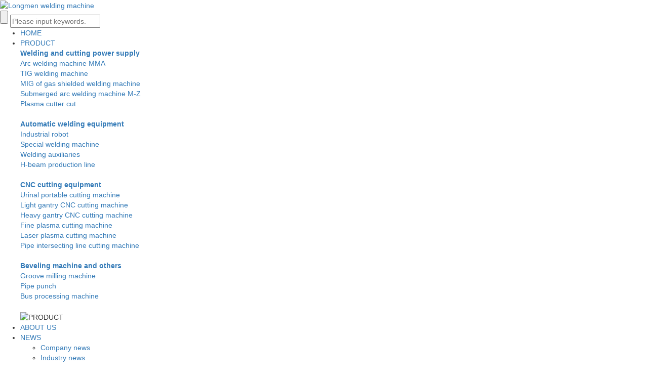

--- FILE ---
content_type: text/html;charset=utf-8
request_url: http://en.hjsb.cn/product/hjfj23d/
body_size: 6445
content:
<!DOCTYPE html>
<html lang="en">
<head>
    <meta charset="utf-8">
    <meta name="viewport" content="width=device-width, initial-scale=1, maximum-scale=1, user-scalable=no">
    <link rel="shortcut icon" type="image/x-icon" href="http://en.hjsb.cn/admin/assets/images/logos.ico"/>
    <title>Welding auxiliaries-Welding auxiliaries价格-Welding auxiliaries批发-Welding auxiliaries公司-Wuxi Jinggong Welding Equipment Co., Ltd</title>
    <meta name="keywords" content="welding auxiliaries"/>
    <meta name="description" content="Welding auxiliariesWuxi Jinggong Welding Equipment Co., Ltd为你详细介绍Welding auxiliaries的产品分类,包括Welding auxiliaries下的所有产品的用途、型号、范围、图片、新闻及价格。同时我们还为您精选了Welding auxiliaries分类的行业资讯、价格行情、展会信息、图片资料等，在全国地区获得用户好评，欲了解更多详细信息,请点击访问!"/>
    <link rel="stylesheet" href='//gcdn.myxypt.com/libs/bootstrap.css'>
<link rel="stylesheet" href='//gcdn.myxypt.com/libs/share.min.css'>
<link rel="stylesheet" href="//cdn.myxypt.com/00awz5fx/t/1/assets/app.css?v=1768919657">
<link rel="stylesheet" href="//cdn.myxypt.com/00awz5fx/t/1/assets/font_1144939_pdz8umy9ap.css?v=1768919657">
<link rel="stylesheet" href="//cdn.myxypt.com/00awz5fx/t/1/assets/main.css?v=1768919657">
<script src='//gcdn.myxypt.com/libs/jquery.js'></script>
<script src='//gcdn.myxypt.com/libs/jquery.share.min.js'></script>
<script src='//gcdn.myxypt.com/libs/jquery.SuperSlide.js'></script>
<!--{* 前端配置 *}-->
<script>
    var config = {
        homeUrl: 'http://en.hjsb.cn/',
                copyCode: "0",
        userName: ""
    }
</script>
<script src="//cdn.myxypt.com/00awz5fx/t/1/assets/app.js?v=1768919657"></script>
<!--{* 第三方JS代码 *}-->

<script>
        (function() {
            var hm = document.createElement('script');
            hm.src = '//hm.cn86.cn/hm.js?s-awbe2zrjjdtyfizw';
            var s = document.getElementsByTagName('script')[0]; 
            s.parentNode.insertBefore(hm, s);
        })();
    </script>
<style>
    .x-footer-r {
        display: none;
    }
</style>
    </head>

<body>
<!--[if lt IE 10]>
<div class="noie">
    You are now using the old version of IE browser, in order to better and fully experience all the functions of the system, please upgrade your browser as soon as possible!
</div>
<![endif]-->

<!-- header -->
<!--{* 头部 *}-->
<!--{* 手机头部 *}-->
<div class="xymob-head visible-sm visible-xs">
    <div class="xymob-head-box">
        <div class="xymob-logo">
            <div><a href="http://en.hjsb.cn/"><img src="//cdn.myxypt.com/a2da8e5a/24/08/0fa5b755deb30d4fd8a2e33cc75180f01fa62b1b.png" /></a></div>
        </div>
        <div class="xymob-navbtn">
            <span></span>
        </div>
        <div class="xymob-search-btn"><i class="icon-font icon-search"></i></div>
    </div>

    <div class="xymob-menu">
        <div class="xymob-menu-box">
                        <ul class="xymob-nav">
                                <li>
                    <a href="/" >HOME</a>
                                                                            </li>
                                <li>
                    <a href="http://en.hjsb.cn/product/" >PRODUCT</a>
                                             
                                        <div class="xymob-menu-jt"><i class="icon-font icon-down"></i></div>
                    <ul class="xymob-sub-menu">
                                                <li>
                            <a href="http://en.hjsb.cn/product/hgdy5ac/" >Welding and cutting power supply</a>
                                                        <div class="xymob-menu-jt"><i class="icon-font icon-down"></i></div>
                            <ul class="xymob-sub-menu" style="padding-left: 20px;">
                                                                <li><a href="http://en.hjsb.cn/product/hhjMMA20d/">Arc welding machine MMA</a>
                                                                    </li>
                                                                <li><a href="http://en.hjsb.cn/product/hhjTIG869/">TIG welding machine</a>
                                                                    </li>
                                                                <li><a href="http://en.hjsb.cn/product/qbhjMIGc79/">MIG of gas shielded welding machine</a>
                                                                    </li>
                                                                <li><a href="http://en.hjsb.cn/product/mhhjMZ3c1/">Submerged arc welding machine M-Z</a>
                                                                    </li>
                                                                <li><a href="http://en.hjsb.cn/product/dlzqgjCUTb30/">Plasma cutter cut</a>
                                                                    </li>
                                                            </ul>
                                                    </li>
                                                <li>
                            <a href="http://en.hjsb.cn/product/zdhhjsbdbc/" >Automatic welding equipment</a>
                                                        <div class="xymob-menu-jt"><i class="icon-font icon-down"></i></div>
                            <ul class="xymob-sub-menu" style="padding-left: 20px;">
                                                                <li><a href="http://en.hjsb.cn/product/gyjqrfad/">Industrial robot</a>
                                                                    </li>
                                                                <li><a href="http://en.hjsb.cn/product/hjzjadf/">Special welding machine</a>
                                                                    </li>
                                                                <li><a href="http://en.hjsb.cn/product/hjfj23d/">Welding auxiliaries</a>
                                                                    </li>
                                                                <li><a href="http://en.hjsb.cn/product/Hxgscxca0/">H-beam production line</a>
                                                                    </li>
                                                            </ul>
                                                    </li>
                                                <li>
                            <a href="http://en.hjsb.cn/product/skqgsbe6f/" >CNC cutting equipment</a>
                                                        <div class="xymob-menu-jt"><i class="icon-font icon-down"></i></div>
                            <ul class="xymob-sub-menu" style="padding-left: 20px;">
                                                                <li><a href="http://en.hjsb.cn/product/xbxsqgjfe5/">Urinal portable cutting machine</a>
                                                                    </li>
                                                                <li><a href="http://en.hjsb.cn/product/qxlmskqgjde5/">Light gantry CNC cutting machine</a>
                                                                    </li>
                                                                <li><a href="http://en.hjsb.cn/product/zxlmskqgjfbf/">Heavy gantry CNC cutting machine</a>
                                                                    </li>
                                                                <li><a href="http://en.hjsb.cn/product/jxdlzqgj6e5/">Fine plasma cutting machine</a>
                                                                    </li>
                                                                <li><a href="http://en.hjsb.cn/product/ljgdlzqgjbf7/">Laser plasma cutting machine</a>
                                                                    </li>
                                                                <li><a href="http://en.hjsb.cn/product/gzxgxqgj81b/">Pipe intersecting line cutting machine</a>
                                                                    </li>
                                                            </ul>
                                                    </li>
                                                <li>
                            <a href="http://en.hjsb.cn/product/qta08/" >Beveling machine and others</a>
                                                        <div class="xymob-menu-jt"><i class="icon-font icon-down"></i></div>
                            <ul class="xymob-sub-menu" style="padding-left: 20px;">
                                                                <li><a href="http://en.hjsb.cn/product/pkxbj196/">Groove milling machine</a>
                                                                    </li>
                                                                <li><a href="http://en.hjsb.cn/product/gcckjf00/">Pipe punch</a>
                                                                    </li>
                                                                <li><a href="http://en.hjsb.cn/product/mxjgj229/">Bus processing machine</a>
                                                                    </li>
                                                            </ul>
                                                    </li>
                                            </ul>
                                                                            </li>
                                <li>
                    <a href="http://en.hjsb.cn/about_about/" >ABOUT US</a>
                                                                                                                    </li>
                                <li>
                    <a href="http://en.hjsb.cn/news/" >NEWS</a>
                                             
                                        <div class="xymob-menu-jt"><i class="icon-font icon-down"></i></div>
                    <ul class="xymob-sub-menu">
                                                <li>
                            <a href="http://en.hjsb.cn/news/gsxw51b/" >Company news</a>
                                                    </li>
                                                <li>
                            <a href="http://en.hjsb.cn/news/zspja5d/" >Industry news</a>
                                                    </li>
                                            </ul>
                                                                            </li>
                                <li>
                    <a href="http://en.hjsb.cn/about_honor/ryzzd55.html" >HONOR</a>
                                                                                                                    </li>
                                <li>
                    <a href="/inquiry/" >MESSAGE</a>
                                                                            </li>
                                <li>
                    <a href="http://en.hjsb.cn/about_lxwm/lxwmd06.html" >CONTACT US</a>
                                                                                                                    </li>
                                <li>
                    <a href="http://j302zuq2.s6.myxypt.com/" >CHINESE</a>
                                                                            </li>
                        
            </ul>
                
        </div>
    </div>

    <div class="xymob-search">
        <div class="xymob-search-close-btn"><i class="icon-font icon-close"></i></div>
        <div class="xymob-search-box">
            <form method="get" name="formsearch" id="formsearch" action="http://en.hjsb.cn/search.php">
                <input type="text" name="wd" id="keyword" placeholder="Please enter a keyword"/>
                <button type="submit" id="s_btn"><i class="icon-font"></i></button>
            </form>
        </div>
        <div class="xymob-seaerch-wz">
            <span>Site Search</span>
            <a href="http://en.hjsb.cn/search.php?wd=Longmen+welding+machine">Longmen welding machine</a><a href="http://en.hjsb.cn/search.php?wd=+automatic+laser+welding+machine"> automatic laser welding machine</a><a href="http://en.hjsb.cn/search.php?wd=+CNC+plasma+cutting+machine+manufacturer"> CNC plasma cutting machine manufacturer</a>
        </div>
    </div>
</div><!-- 头部 -->
<div class="mx-header hidden-sm hidden-xs">
    <div class="mx-logo" >
        <a href="http://en.hjsb.cn/"><img alt="Longmen welding machine" src="//cdn.myxypt.com/a2da8e5a/24/08/701b1ca981dbb194e4d2887ff1606c84324fbeb6.png" /></a>
    </div>

    <div class="mx-header-right">
        <!--{* 搜索 *}-->
        <form method="get" name="formsearch" class="clearfix" id="formsearch" action="http://en.hjsb.cn/search.php">
            <input type="submit" id="s_btn" class="iconfont" value=""/>
            <input type="text" name="wd" id="keyword" placeholder="Please input keywords."/>
        </form>
        
    </div>

            <ul class="mx-menu clearfix" >
        <li style="position: relative;">
        <a href="/" >HOME</a>
                            </li>
        <li style="">
        <a href="http://en.hjsb.cn/product/" >PRODUCT</a>
                                            <div class="mx-menu-pro-sub js-sub-menu">
                                <dl>
                    <dt><a href="http://en.hjsb.cn/product/hgdy5ac/" >Welding and cutting power supply</a></dt>
                                                            <dd><a href="http://en.hjsb.cn/product/hhjMMA20d/">Arc welding machine MMA</a></dd>
                                        <dd><a href="http://en.hjsb.cn/product/hhjTIG869/">TIG welding machine</a></dd>
                                        <dd><a href="http://en.hjsb.cn/product/qbhjMIGc79/">MIG of gas shielded welding machine</a></dd>
                                        <dd><a href="http://en.hjsb.cn/product/mhhjMZ3c1/">Submerged arc welding machine M-Z</a></dd>
                                        <dd><a href="http://en.hjsb.cn/product/dlzqgjCUTb30/">Plasma cutter cut</a></dd>
                                                        </dl>
                                <dl>
                    <dt><a href="http://en.hjsb.cn/product/zdhhjsbdbc/" >Automatic welding equipment</a></dt>
                                                            <dd><a href="http://en.hjsb.cn/product/gyjqrfad/">Industrial robot</a></dd>
                                        <dd><a href="http://en.hjsb.cn/product/hjzjadf/">Special welding machine</a></dd>
                                        <dd><a href="http://en.hjsb.cn/product/hjfj23d/">Welding auxiliaries</a></dd>
                                        <dd><a href="http://en.hjsb.cn/product/Hxgscxca0/">H-beam production line</a></dd>
                                                        </dl>
                                <dl>
                    <dt><a href="http://en.hjsb.cn/product/skqgsbe6f/" >CNC cutting equipment</a></dt>
                                                            <dd><a href="http://en.hjsb.cn/product/xbxsqgjfe5/">Urinal portable cutting machine</a></dd>
                                        <dd><a href="http://en.hjsb.cn/product/qxlmskqgjde5/">Light gantry CNC cutting machine</a></dd>
                                        <dd><a href="http://en.hjsb.cn/product/zxlmskqgjfbf/">Heavy gantry CNC cutting machine</a></dd>
                                        <dd><a href="http://en.hjsb.cn/product/jxdlzqgj6e5/">Fine plasma cutting machine</a></dd>
                                        <dd><a href="http://en.hjsb.cn/product/ljgdlzqgjbf7/">Laser plasma cutting machine</a></dd>
                                        <dd><a href="http://en.hjsb.cn/product/gzxgxqgj81b/">Pipe intersecting line cutting machine</a></dd>
                                                        </dl>
                                <dl>
                    <dt><a href="http://en.hjsb.cn/product/qta08/" >Beveling machine and others</a></dt>
                                                            <dd><a href="http://en.hjsb.cn/product/pkxbj196/">Groove milling machine</a></dd>
                                        <dd><a href="http://en.hjsb.cn/product/gcckjf00/">Pipe punch</a></dd>
                                        <dd><a href="http://en.hjsb.cn/product/mxjgj229/">Bus processing machine</a></dd>
                                                        </dl>
                                <div class="mx-menu-pro-img"><img src="//cdn.myxypt.com/a2da8e5a/24/08/62151c78125e6a56104fb3d302c93b639a08d569.jpg" alt="PRODUCT"></div>
            </div>
                                    </li>
        <li style="position: relative;">
        <a href="http://en.hjsb.cn/about_about/" >ABOUT US</a>
                                            </li>
        <li style="position: relative;">
        <a href="http://en.hjsb.cn/news/" >NEWS</a>
                                        <ul class="demo-sub-menu js-sub-menu">
                        <li><a href="http://en.hjsb.cn/news/gsxw51b/" >Company news</a>
                        <li><a href="http://en.hjsb.cn/news/zspja5d/" >Industry news</a>
                    </ul>
        
                                    </li>
        <li style="position: relative;">
        <a href="http://en.hjsb.cn/about_honor/ryzzd55.html" >HONOR</a>
                                            </li>
        <li style="position: relative;">
        <a href="/inquiry/" >MESSAGE</a>
                            </li>
        <li style="position: relative;">
        <a href="http://en.hjsb.cn/about_lxwm/lxwmd06.html" >CONTACT US</a>
                                            </li>
        <li style="position: relative;">
        <a href="http://j302zuq2.s6.myxypt.com/" >CHINESE</a>
                            </li>
    </ul>


</div>
<!-- * 内页banner * -->
        <div class="page-banner" >
    <img src="//cdn.myxypt.com/9956795b/21/11/afa985bc87751dc0ce400bcddc7f695e1c4f0e90.jpg" alt="产品展示">
    <div class="nybt">
        <h3>产品展示</h3>
    </div>
    </div>
    


<!-- * 主体部分 * -->
<div class="page-wrap">
    <div class="mx-page-wrap clearfix">
        <!-- * 左侧 * -->
                <div class="page-wrap-left xymob-menu-click">
            <div class="xymob-left-close-btn"><i class="icon-font icon-close"></i></div>
            <div class="xypg-left">
                <!-- * 分类 * -->
                <div class="xypg-left-box xypg-left-menu">
                    <div class="xypg-left-title">
                        <h3>Product <span>Product</span>
</h3>
                    </div>
                    <div class="xypg-left-con">
                        <div >
    <ul class="xypg-left-nav">
        <li data-id="1">
        <a href="http://en.hjsb.cn/product/hgdy5ac/">Welding and cutting power supply</a>
        <div class="first-nav-btn clicked"></div>
                <ul class="xypg-left-subnav">
                        <li data-id="2">
                <a href="http://en.hjsb.cn/product/hhjMMA20d/">Arc welding machine MMA</a>
                            </li>
                        <li data-id="3">
                <a href="http://en.hjsb.cn/product/hhjTIG869/">TIG welding machine</a>
                            </li>
                        <li data-id="4">
                <a href="http://en.hjsb.cn/product/qbhjMIGc79/">MIG of gas shielded welding machine</a>
                            </li>
                        <li data-id="5">
                <a href="http://en.hjsb.cn/product/mhhjMZ3c1/">Submerged arc welding machine M-Z</a>
                            </li>
                        <li data-id="6">
                <a href="http://en.hjsb.cn/product/dlzqgjCUTb30/">Plasma cutter cut</a>
                            </li>
                    </ul>
            </li>
        <li data-id="7">
        <a href="http://en.hjsb.cn/product/zdhhjsbdbc/">Automatic welding equipment</a>
        <div class="first-nav-btn clicked"></div>
                <ul class="xypg-left-subnav">
                        <li data-id="8">
                <a href="http://en.hjsb.cn/product/gyjqrfad/">Industrial robot</a>
                            </li>
                        <li data-id="9">
                <a href="http://en.hjsb.cn/product/hjzjadf/">Special welding machine</a>
                            </li>
                        <li data-id="10">
                <a href="http://en.hjsb.cn/product/hjfj23d/">Welding auxiliaries</a>
                            </li>
                        <li data-id="11">
                <a href="http://en.hjsb.cn/product/Hxgscxca0/">H-beam production line</a>
                            </li>
                    </ul>
            </li>
        <li data-id="14">
        <a href="http://en.hjsb.cn/product/skqgsbe6f/">CNC cutting equipment</a>
        <div class="first-nav-btn clicked"></div>
                <ul class="xypg-left-subnav">
                        <li data-id="15">
                <a href="http://en.hjsb.cn/product/xbxsqgjfe5/">Urinal portable cutting machine</a>
                            </li>
                        <li data-id="16">
                <a href="http://en.hjsb.cn/product/qxlmskqgjde5/">Light gantry CNC cutting machine</a>
                            </li>
                        <li data-id="17">
                <a href="http://en.hjsb.cn/product/zxlmskqgjfbf/">Heavy gantry CNC cutting machine</a>
                            </li>
                        <li data-id="18">
                <a href="http://en.hjsb.cn/product/jxdlzqgj6e5/">Fine plasma cutting machine</a>
                            </li>
                        <li data-id="19">
                <a href="http://en.hjsb.cn/product/ljgdlzqgjbf7/">Laser plasma cutting machine</a>
                            </li>
                        <li data-id="20">
                <a href="http://en.hjsb.cn/product/gzxgxqgj81b/">Pipe intersecting line cutting machine</a>
                            </li>
                    </ul>
            </li>
        <li data-id="13">
        <a href="http://en.hjsb.cn/product/qta08/">Beveling machine and others</a>
        <div class="first-nav-btn clicked"></div>
                <ul class="xypg-left-subnav">
                        <li data-id="21">
                <a href="http://en.hjsb.cn/product/pkxbj196/">Groove milling machine</a>
                            </li>
                        <li data-id="22">
                <a href="http://en.hjsb.cn/product/gcckjf00/">Pipe punch</a>
                            </li>
                        <li data-id="23">
                <a href="http://en.hjsb.cn/product/mxjgj229/">Bus processing machine</a>
                            </li>
                    </ul>
            </li>
    </ul></div>
                    </div>
                </div>

                <!-- * 如果需要显示请删掉 hidden 类 * -->
                <div class="xypg-left-box xypg-left-news">
                    <div class="mx-page-left-title">News</div>
                    <div class="xypg-left-con">
                        <ul class="latest-news">
                                                        <li><a href="http://en.hjsb.cn/news/411.html" title="Pay attention to the working load during the operation of gantry welding machine">Pay attention to the working load during the operation of gantry welding machine</a></li>
                                                        <li><a href="http://en.hjsb.cn/news/412.html" title="Knowledge of automatic welding robot and its roller frame">Knowledge of automatic welding robot and its roller frame</a></li>
                                                        <li><a href="http://en.hjsb.cn/news/413.html" title="What should be paid attention to in the maintenance of aluminum profile fine plasma cutting machine?">What should be paid attention to in the maintenance of aluminum profile fine plasma cutting machine?</a></li>
                                                        <li><a href="http://en.hjsb.cn/news/414.html" title="What should the gantry welding machine pay attention to when welding?">What should the gantry welding machine pay attention to when welding?</a></li>
                                                        <li><a href="http://en.hjsb.cn/news/424.html" title="Energy storage welding robot also needs daily maintenance">Energy storage welding robot also needs daily maintenance</a></li>
                                                        <li><a href="http://en.hjsb.cn/news/425.html" title="How to improve the use time of consumables related to fine plasma cutting machine?">How to improve the use time of consumables related to fine plasma cutting machine?</a></li>
                                                    </ul>
                    </div>
                </div>

                <!-- * 热门关键词 * -->
                <!-- * 如果需要显示请删掉 hidden 类 * -->
                                <div class="xypg-left-box xypg-left-keys hidden">
                    <div class="mx-page-left-title">热门关键词</div>
                    <div class="xypg-left-con">
                        <ul class="hot-keys">
                                                    </ul>
                    </div>
                </div>
                
                <div class="xypg-left-box xypg-left-contact">
                    <div class="mx-page-left-title">Contact us</div>
                    <div class="xypg-left-con">
                        <div class="page-wrap-contact" >
                            <p style="line-height: 1.75em;">Wuxi Jinggong Welding Equipment Co.,Ltd.<br/>Add:Huangtutang,Donggang Town,Xishan District,Wuxi City,Jiangsu Province,China.<br/>Tel:+86-510-88792813<br/>Fax:+86-510-88797229&nbsp;<br/>Zip Code:214196&nbsp;<br/>Email:jghj@hjsb.cn</p><p><br/></p>
                        </div>
                    </div>
                </div>
            </div>
        </div>
        
        <!-- * 右侧 * -->
                <div class="page-wrap-right">
            <!-- * 当前位置 * -->
            <div class="page-position">
                                Your current position：
<a href="http://en.hjsb.cn/">Home</a>
 &gt; 
<a href="http://en.hjsb.cn/product/">Product</a> > <a href="http://en.hjsb.cn/product/hjfj23d/">Welding auxiliaries</a>                            </div>
            <div class="xypg-right-content">
                <div class="xypg-pro-description" style="display: none;">为你详细介绍产品中心的产品内容,包括产品中心的用途、型号、范围、图片等,在这里你可以得知所有产品中心的新闻以及市场产品中心价格。</div>
<div >
    <!-- 产品列表页 -->
<ul class="edit-page-pro-ul">
		<li><a href="http://en.hjsb.cn/product/692.html" title="Welding manipulator">
			<img src="//cdn.myxypt.com/a2da8e5a/data/images/product/20190814093114_123.jpg?x-oss-process=image/resize,m_lfit,h_400,w_400" alt="Welding manipulator" class="img"/>
			<h3>
				Welding manipulator
			</h3>
			<div class="more clearfix">
				<span class="text">More</span>
				<span class="img-icon"></span>
			</div>
		</a></li>
		<li><a href="http://en.hjsb.cn/product/695.html" title="Roller frame">
			<img src="//cdn.myxypt.com/a2da8e5a/data/images/product/20190814093442_594.jpg?x-oss-process=image/resize,m_lfit,h_400,w_400" alt="Roller frame" class="img"/>
			<h3>
				Roller frame
			</h3>
			<div class="more clearfix">
				<span class="text">More</span>
				<span class="img-icon"></span>
			</div>
		</a></li>
		<li><a href="http://en.hjsb.cn/product/694.html" title="Displacement machine">
			<img src="//cdn.myxypt.com/a2da8e5a/data/images/product/20190814093243_634.jpg?x-oss-process=image/resize,m_lfit,h_400,w_400" alt="Displacement machine" class="img"/>
			<h3>
				Displacement machine
			</h3>
			<div class="more clearfix">
				<span class="text">More</span>
				<span class="img-icon"></span>
			</div>
		</a></li>
	</ul></div>
            </div>
                    </div>
        
        <!-- * 手机弹窗 * -->
                <div class="page-mob-tool">
            <ul>
                <li class="xymob-page-navbtn"><span>menu</span></li>
                <li class="xymob-page-backtop"><i class="icon-font icon-top"></i></li>
            </ul>
        </div>
            </div>
</div>



<div class="edit-layout">
  <div class="mx-container clearfix">
    <div class="edit-layout-left">
      <div class="ell-top" >
        <img src="//cdn.myxypt.com/a2da8e5a/24/08/2fca191827c2bcfb748ccdd4ad347ba3a55bbc69.jpg" >
        <div class="ellt-wz">
          <p><span style="text-wrap: wrap;">Add:Huangtutang,Donggang Town,Xishan District,Wuxi City,Jiangsu Province,China.</span><br style="text-wrap: wrap;"/><span style="text-wrap: wrap;">Tel:+86-510-88792813</span><br style="text-wrap: wrap;"/><span style="text-wrap: wrap;">Fax:+86-510-88797229&nbsp;</span><br style="text-wrap: wrap;"/><span style="text-wrap: wrap;">Zip Code:214196&nbsp;</span><br style="text-wrap: wrap;"/><span style="text-wrap: wrap;">Email:jghj@hjsb.cn</span></p>
        </div>
      </div>
      <div class="ell-icon" >
        <p><img src="//cdn.myxypt.com/a2da8e5a/24/08/8a1b535112a2416c9a40db95734c860ea0fd2801.png"/></p><p><img src="//cdn.myxypt.com/a2da8e5a/24/08/8d9ddc04a14fb14eff978e489c5a20778d00e9b3.png"/></p><p><img src="//cdn.myxypt.com/a2da8e5a/24/08/42f33529c315ffbca806fedad647a8c7180a7c83.png"/></p><p><img src="//cdn.myxypt.com/a2da8e5a/24/08/159f6ac5e90af8384c569603111d6882410f1023.png"/></p>
      </div>
      <div class="ell-links">
       
        
        <a href="http://en.hjsb.cn/sitemap/">Site map</a> |
        <a href="http://en.hjsb.cn/rss.xml">RSS</a> |
        <a href="http://en.hjsb.cn/sitemap.xml">XML</a>
      </div>
    </div>
    <ul class="edit-layout-right">
      <li >
        <a href="http://en.hjsb.cn/about/">About Seiko</a>
        <div class="elr-sub-menu">
                    <a href="http://en.hjsb.cn/about_about/gsjj71d.html">Company profile</a>
                    <a href="http://en.hjsb.cn/about_about/sbysbaa.html">Corporate environment</a>
                    <a href="http://en.hjsb.cn/about_about/fzlc80b.html">Development history</a>
                  </div>
      </li>
      <li >
        <a href="http://en.hjsb.cn/product/">product</a>
        <div class="elr-sub-menu">
                    <a href="http://en.hjsb.cn/product/hgdy5ac/">
            Welding and cutting power supply
          </a>
                    <a href="http://en.hjsb.cn/product/zdhhjsbdbc/">
            Automatic welding equipment
          </a>
                    <a href="http://en.hjsb.cn/product/skqgsbe6f/">
            CNC cutting equipment
          </a>
                    <a href="http://en.hjsb.cn/product/qta08/">
            Beveling machine and others
          </a>
                  </div>
      </li>
      <li >
        <a href="http://en.hjsb.cn/news/">news</a>
        <div class="elr-sub-menu">
                    <a href="http://en.hjsb.cn/news/gsxw51b/">
            Company news
          </a>
                    <a href="http://en.hjsb.cn/news/zspja5d/">
            Industry news
          </a>
                  </div>
      </li>
      <li >
        <a href="http://en.hjsb.cn/job/">Talent channel</a>
        <div class="elr-sub-menu">
                    <a href="http://en.hjsb.cn/job/18/">
            Campus Recruitment
          </a>
                    <a href="http://en.hjsb.cn/job/19/">
            Social recruitment
          </a>
                  </div>
      </li>
      <li >
        <a href="http://en.hjsb.cn/about_lxwm/lxwmd06.html">Contact us</a>
        <div class="elr-sub-menu">
                    <a href="http://en.hjsb.cn/about_lxwm/lxwmd06.html">Contact us</a>
                  </div>
      </li>
    </ul>
  </div>
</div>

<div class="edit-footer">
  <div class="mx-container">
    Copyright © Wuxi Jinggong Welding Equipment Co., Ltd All rights reserved record number：<a href="https://beian.miit.gov.cn/" target="_blank">ICP备00000000号</a>
        Mainly engaged in<a href="http://en.hjsb.cn/search.php?wd=Longmen welding machine">Longmen welding machine</a>,<a href="http://en.hjsb.cn/search.php?wd= automatic laser welding machine"> automatic laser welding machine</a>,<a href="http://en.hjsb.cn/search.php?wd= CNC plasma cutting machine manufacturer"> CNC plasma cutting machine manufacturer</a>, Welcome to inquire！
        
    <span id="powered"></span>
        Technical Support：
        <a href="http://www.cn86.cn" target='_blank'>xxx</a>
                <a href="http://en.hjsb.cn/disclaimer.html" target="_blank"> Disclaimers</a>
  </div>
</div>




<!-- 手机页脚 -->
<div class="visible-xs">
  <div class="footer3">
    <ul class="clearfix">
      <li><a href="http://en.hjsb.cn/"><i class="iconfont"></i><span>首页</span></a></li>
      <li><a href="tel: 18018399111" onclick="addRecord()"><i class="iconfont"></i><span>电话</span></a></li>
      <li><a href="http://en.hjsb.cn/about_contact/"><i class="iconfont"></i><span>联系</span></a></li>
    </ul>
  </div>
</div>

<script>
  var control = '1'
  if (control == 1) {
    var powered = "Powered by <a href='http://www.cn86.cn' target='_blank'>Xiangyun Platform</a> ";
    $("#powered").append(powered)
  }

  function addRecord() {
    var href = window.location.href;
    $.get('recode.php?href=' + href, function () {
    })
  }
</script>

<!-- 右侧客服 -->
<!-- 侧边工具栏 -->
<div id="toolbar" >
    <ul class="online-two">
                <li><a href="tel:18018399111" style="background: #d9d9d9">
            <span class="icon-font icon-phone"></span>
            <span class="wz">18018399111</span>
        </a></li>
        <li class="ewm" style="background: #d9d9d9">
            <span class="icon-font icon-ewm"></span>
                        <div class="ewm-box"><img src="//cdn.myxypt.com/a2da8e5a/24/08/7f50f1302b65b0a6c17a5919c80b8b22c75eedd8.jpg" alt="QR code" /></div>
                    </li>
        <li><a href="http://en.hjsb.cn/inquiry/" style="background: #d9d9d9">
            <span class="icon-font icon-message"></span>
            <span class="wz">Online message</span>
        </a></li>
        <li class="backtop" style="background: #d9d9d9"><span class="icon-font icon-top"></span></li>
    </ul>
</div>

<script>
    $(function () {
        var color = '#d9d9d9';

        // $("#toolbar li a").css("background", color);
        // $("#toolbar li.ewm").css("background", color);

        // 返回顶部
        app.backTop("#toolbar .backtop",300);
        var imgUrl = 'http://en.hjsb.cn/';
        if($(".ewm-box img").attr('src') == imgUrl ) {
            $(".ewm-box").remove();
        }

        $(".online-three .close").click(function () {
            $(this).parents("#toolbar").hide();
        })
    })
</script>

<script type="text/javascript">
  $(".smtg h3").click(function () {
    $(".smtg p").slideToggle();
  });
</script>

<!-- 公安备案代码 -->


<script src="//cdn.myxypt.com/00awz5fx/t/1/assets/main.js?v=1768919658"></script>
<script src='//cdn.myxypt.com/assets/wow.min.js'></script>
<script>
    var wow = new WOW({
        boxClass: 'wow',
        animateClass: 'animated',
        offset: 0,
        mobile: true,
        live: true
    });
    wow.init();
</script>
</body>
</html>